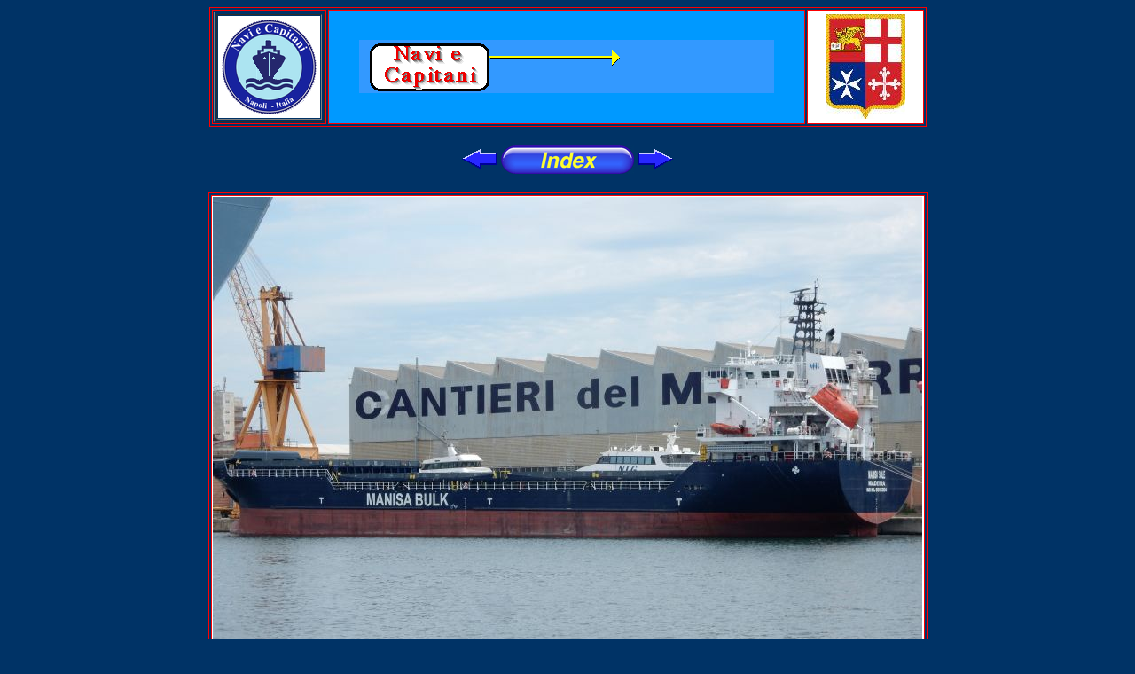

--- FILE ---
content_type: text/html
request_url: https://www.naviecapitani.it/gallerie%20navi/general%20cargo/schede%20navi/M/MA/Manisa%20Sole.htm
body_size: 4617
content:
<html>
<head>
<title>Manisa Sole</title>
<meta http-equiv="Content-Type" content="text/html; charset=iso-8859-1">
<script language="JavaScript">
<!--
function MM_swapImgRestore() { //v3.0
  var i,x,a=document.MM_sr; for(i=0;a&&i<a.length&&(x=a[i])&&x.oSrc;i++) x.src=x.oSrc;
}

function MM_preloadImages() { //v3.0
  var d=document; if(d.images){ if(!d.MM_p) d.MM_p=new Array();
    var i,j=d.MM_p.length,a=MM_preloadImages.arguments; for(i=0; i<a.length; i++)
    if (a[i].indexOf("#")!=0){ d.MM_p[j]=new Image; d.MM_p[j++].src=a[i];}}
}

function MM_findObj(n, d) { //v4.0
  var p,i,x;  if(!d) d=document; if((p=n.indexOf("?"))>0&&parent.frames.length) {
    d=parent.frames[n.substring(p+1)].document; n=n.substring(0,p);}
  if(!(x=d[n])&&d.all) x=d.all[n]; for (i=0;!x&&i<d.forms.length;i++) x=d.forms[i][n];
  for(i=0;!x&&d.layers&&i<d.layers.length;i++) x=MM_findObj(n,d.layers[i].document);
  if(!x && document.getElementById) x=document.getElementById(n); return x;
}

function MM_swapImage() { //v3.0
  var i,j=0,x,a=MM_swapImage.arguments; document.MM_sr=new Array; for(i=0;i<(a.length-2);i+=3)
   if ((x=MM_findObj(a[i]))!=null){document.MM_sr[j++]=x; if(!x.oSrc) x.oSrc=x.src; x.src=a[i+2];}
}
//-->
</script>
</head>

<body bgcolor="#003366" text="#0000FF" link="#660000" vlink="#FF0000" alink="#660000" onLoad="MM_preloadImages('../../../../../gif/ingl%20piccolissimo.gif','../../../../../gif/Pulsanti/Index/button_1.jpg','../../../../../banner/ship%20an%20cap1.gif')">
<table width="809" border="1" align="center" bordercolor="#FF0000">
  <tr> <td width="125"> 
      <table width="94%" border="1" height="107">
        <tr> 
          <td height="108">
            <div align="center"><a href="#" onMouseOut="MM_swapImgRestore()" onMouseOver="MM_swapImage('Image11','','../../../../../gif/ingl%20piccolissimo.gif',1)"><img name="Image11" border="0" src="../../../../../gif/italia%20piccolissimo.gif" width="115" height="115"></a></div>
          </td>
        </tr> 
</table></td>
    <td width="534" bgcolor="#0099FF">
      <div align="center"><a href="#" onMouseOut="MM_swapImgRestore()" onMouseOver="MM_swapImage('Image13','','../../../../../banner/ship%20an%20cap1.gif',1)"><img name="Image13" border="0" src="../../../../../banner/navi%20e%20cap2.gif" width="468" height="60"></a></div>
    </td>
    <td width="128" bgcolor="#FFFFFF" bordercolor="#FF0000"> 
      <div align="center"><img src="../../../../../gif/Logo%20MM%20nuovo3.jpg" width="90" height="118"></div>
    </td></tr> 
</table><br> <table width="300" align="center"> <tr> 
    <td width="70"> 
      <div align="right"><a href="Manisa%20Greta.htm"><img src="../../../../../gif/frecce001.gif" width="40" height="23" border="0"></a></div>
    </td>
    <td width="143"> 
      <div align="center"><a href="../../../Indice.htm" onMouseOut="MM_swapImgRestore()" onMouseOver="MM_swapImage('Image9','','../../../../../gif/Pulsanti/Index/button_1.jpg',1)"><img name="Image9" border="0" src="../../../../../gif/Pulsanti/Index/button_0%20-%20Copia.jpg" width="150" height="32"></a></div>
    </td>
    <td width="70"><a href="Maritime%20Taeshio.htm"><img src="../../../../../gif/frecce002.gif" width="40" height="23" border="0"></a></td>
  </tr> 
</table><br> 
<table width="811" border="1" align="center" bordercolor="#FF0000">
  <tr> <td bgcolor="#FFFFFF" width="801"> 
      <div align="center"><img src="../../../foto/M/Manisa%20Sole/1.jpg" width="800" height="599"></div>
    </td></tr> 
</table><table width="810" align="center" border="1"> <tr bgcolor="#FFFFCC"> <td width="112" height="67" rowspan="2" bgcolor="#FFFFFF"> 
<div align="center"><font color="#FFFFFF" size="4" face="Arial, Helvetica, sans-serif"><font color="#0000FF"></font></font></div></td>
    <td width="584" height="32" BGCOLOR="#FFFFFF"> 
      <div align="center"><font color="#FFFFFF" size="4" face="Arial, Helvetica, sans-serif"><font color="#0000FF"><font size="3"><b><font size="4">Nava 
        da carico multi uso&nbsp;&nbsp;<img src="../../../../../gif/trasparenti124.gif" width="18" height="18"></font></b></font></font></font><font color="#FFFF00" size="5" face="Arial, Helvetica, sans-serif">&nbsp;<font color="#660000" size="4"><b> 
        Multi purpose carrier</b></font></font></div>
    </td>
    <td width="92" height="67" bgcolor="#FFFFFF" rowspan="2"> 
      <p align="center"><a href="../../../../../Flotte%20per%20nazioni/P/Portogallo.htm"><img src="../../../../../gif/bandiere/portogallo.gif" width="68" height="50" border="0"></a><font color="#FFFFFF" size="4" face="Arial, Helvetica, sans-serif"> 
        </font><font color="#FFFFFF" size="4" face="Arial, Helvetica, sans-serif"> 
        </font></p>
    </td></tr> 
<tr bgcolor="#FFFFCC"> 
    <td width="584" height="33" BGCOLOR="#FFFFFF"> 
      <div align="center"><font color="#FFFFFF" size="4" face="Arial, Helvetica, sans-serif"><font color="#0000FF"><font size="3"><b><font face="Verdana, Arial, Helvetica, sans-serif" size="5">MANISA 
        SOLE </font></b></font></font></font></div>
    </td></tr> 
</table><div align="center"> 
  <table width="809" align="center" border="1" bordercolor="#FFFFFF" height="476">
    <tr bgcolor="#FFFFFF"> 
      <td width="203" height="-3"><b><font color="#0000FF" face="Arial, Helvetica, sans-serif">Classificazione<br>
        </font></b></td>
      <td width="120" height="-3"><b><font color="#0000FF" face="Arial, Helvetica, sans-serif"><font color="#660000">Classification 
        </font></font></b></td>
      <td width="464" height="20"><font face="Verdana, Arial, Helvetica, sans-serif"><b><a href="../../../../Enri%20di%20Registro.htm">R.I.Na.</a> 
        n. 97805 -<font size="-1"> </font></b><font size="-1">C <img src="../../../../../gif/simboli/maltese%20-RINA.gif" width="16" height="16"> 
        -<img src="../../../../../gif/simboli/maltese%20-RINA.gif" width="16" height="16"> 
        AUT-UMS ICE - unrestricted navigation </font></font></td>
    </tr>
    <tr bgcolor="#FFFFFF"> 
      <td width="203" height="-3"><b><font face="Arial, Helvetica, sans-serif">Tipo 
        di nave</font></b></td>
      <td width="120" height="-3"><b><font face="Arial, Helvetica, sans-serif" color="#660000">Ship 
        Type</font></b></td>
      <td width="464" height="20"> 
        <div align="center"><font face="Verdana, Arial, Helvetica, sans-serif"><b>TYPE 
          &nbsp;&nbsp;B</b></font></div>
      </td>
    </tr>
    <tr bgcolor="#FFFFFF"> 
      <td width="203" height="-1"><b><font face="Arial, Helvetica, sans-serif" color="#0000FF">Bandiera</font></b></td>
      <td height="-1" width="120"><b><font face="Arial, Helvetica, sans-serif" color="#0000FF"><font color="#660000">Flag 
        </font></font></b></td>
      <td width="464" height="21"><font face="Verdana, Arial, Helvetica, sans-serif">Portogallo 
        - <font color="#660000">Portugal</font></font></td>
    </tr>
    <tr bgcolor="#FFFFFF"> 
      <td width="203" height="20"><b><font face="Arial, Helvetica, sans-serif" color="#0000FF">Armatore</font></b></td>
      <td height="20" width="120"><b><font face="Arial, Helvetica, sans-serif" color="#0000FF"><font color="#660000">Owner</font></font></b></td>
      <td width="464" height="20"> 
        <p><font face="Verdana, Arial, Helvetica, sans-serif">Manisa Bulk SRL 
          - </font></p>
      </td>
    </tr>
    <tr bgcolor="#FFFFFF"> 
      <td width="203" height="20"><b><font face="Arial, Helvetica, sans-serif">Operatore</font></b></td>
      <td height="20" width="120"><b><font face="Arial, Helvetica, sans-serif" color="#660000">Manager</font></b></td>
      <td width="464" height="20"><font face="Verdana, Arial, Helvetica, sans-serif">GRS 
        Rohden Shipping GmbH &amp; Co. KG </font></td>
    </tr>
    <tr bgcolor="#FFFFFF"> 
      <td height="21" width="203"><b><font face="Arial, Helvetica, sans-serif">Impostazione 
        chiglia</font></b></td>
      <td height="21" width="120"><b><font face="Arial, Helvetica, sans-serif" color="#660000">Keel 
        laid</font></b></td>
      <td width="464" height="21"><font face="Verdana, Arial, Helvetica, sans-serif">10.08.2004</font></td>
    </tr>
    <tr bgcolor="#FFFFFF"> 
      <td height="21" width="203"><b><font face="Arial, Helvetica, sans-serif" color="#0000FF">Varo</font></b></td>
      <td height="21" width="120"><b><font face="Arial, Helvetica, sans-serif" color="#660000">Launched</font></b></td>
      <td width="464" height="21"><font face="Verdana, Arial, Helvetica, sans-serif">21.05.2005</font></td>
    </tr>
    <tr bgcolor="#FFFFFF"> 
      <td width="203" height="20"><b><font face="Arial, Helvetica, sans-serif" color="#0000FF">Consegnata<br>
        </font></b></td>
      <td height="20" width="120"><b><font face="Arial, Helvetica, sans-serif" color="#660000">Delivered</font></b></td>
      <td width="464" height="20"><font face="Verdana, Arial, Helvetica, sans-serif">13.02.2006</font></td>
    </tr>
    <tr bgcolor="#FFFFFF"> 
      <td height="21" width="203"><b><font face="Arial, Helvetica, sans-serif" color="#0000FF">Cantiere 
        navale</font></b></td>
      <td height="21" width="120"><b><font face="Arial, Helvetica, sans-serif" color="#0000FF"><font color="#660000">Shipyard</font></font></b></td>
      <td width="464" height="21"><font face="Verdana, Arial, Helvetica, sans-serif">JIANGSU 
        YANGZIJIANG SHIPBUILDING CO., LTD.</font></td>
    </tr>
    <tr bgcolor="#FFFFFF"> 
      <td width="203" height="11"><font color="#0000FF"><b><font face="Arial, Helvetica, sans-serif">Costruzione 
        n.</font></b></font></td>
      <td height="11" width="120"><font color="#0000FF"><b><font face="Arial, Helvetica, sans-serif"><font color="#660000">Yard 
        number</font></font></b></font></td>
      <td width="464" height="11"><font face="Verdana, Arial, Helvetica, sans-serif">03C-002</font></td>
    </tr>
    <tr bgcolor="#FFFFFF"> 
      <td height="12" width="203"><font color="#0000FF"><b><font face="Arial, Helvetica, sans-serif">Tipo 
        di scafo</font></b></font></td>
      <td height="12" width="120"><font color="#0000FF"><b><font face="Arial, Helvetica, sans-serif"><font color="#660000">Hull 
        type</font></font></b></font></td>
      <td width="464" height="12"><font face="Verdana, Arial, Helvetica, sans-serif">Scafo 
        singolo - <FONT COLOR="#660000">single hull</FONT></font></td>
    </tr>
    <tr bgcolor="#FFFFFF"> 
      <td width="203" height="2"><b><font face="Arial, Helvetica, sans-serif" color="#0000FF">Materiale 
        dello scafo</font></b></td>
      <td height="2" width="120"><b><font color="#660000" face="Arial, Helvetica, sans-serif">Hull 
        material</font></b></td>
      <td width="464" height="2"><font face="Verdana, Arial, Helvetica, sans-serif">acciaio 
        - <FONT COLOR="#660000">steel</FONT></font></td>
    </tr>
    <tr bgcolor="#FFFFFF"> 
      <td height="16" width="203"><b><font face="Arial, Helvetica, sans-serif" color="#0000FF">Nominativo 
        Internazionale</font></b></td>
      <td height="16" width="120"><b><font face="Arial, Helvetica, sans-serif" color="#0000FF"><font color="#660000">Call 
        Sign</font></font></b></td>
      <td width="464" height="16"><font face="Verdana, Arial, Helvetica, sans-serif">C 
        Q A S 2 - <img src="../../../../../gif/CIS%20mini/Charlie.GIF" width="21" height="14"> 
        <img src="../../../../../gif/CIS%20mini/Quebec.GIF" width="21" height="14"> 
        <img src="../../../../../gif/CIS%20mini/alfa.gif" width="21" height="14"> 
        <img src="../../../../../gif/CIS%20mini/Sierra.GIF" width="21" height="14"> 
        <img src="../../../../../gif/CIS%20mini/2.GIF" width="25" height="14"> 
        </font></td>
    </tr>
    <tr bgcolor="#FFFFFF"> 
      <td height="17" colspan="2"><b><font face="Arial, Helvetica, sans-serif" color="#0000FF">I.M.O. 
        &nbsp;&nbsp; <font color="#660000">International Maritime Organization</font></font></b></td>
      <td width="464" height="17"><font face="Verdana, Arial, Helvetica, sans-serif">9306304 
        </font></td>
    </tr>
    <tr bgcolor="#FFFFFF"> 
      <td height="17" colspan="2"><font face="Arial, Helvetica, sans-serif"><b>M.M.S.I.<font color="#660000"> 
        Maritime Mobile Service Identify</font></b></font></td>
      <td width="464" height="17"><font face="Verdana, Arial, Helvetica, sans-serif">255806260</font></td>
    </tr>
    <tr bgcolor="#FFFFFF"> 
      <td height="13" width="203"><font color="#0000FF" face="Arial, Helvetica, sans-serif"><b><font face="Arial, Helvetica, sans-serif" color="#0000FF">Compartimento 
        Marittimo</font></b></font></td>
      <td height="13" width="120"><font color="#0000FF" face="Arial, Helvetica, sans-serif"><b><font face="Arial, Helvetica, sans-serif" color="#0000FF"><font color="#660000">Port 
        of Registry</font></font></b></font></td>
      <td width="464" height="13"><font face="Verdana, Arial, Helvetica, sans-serif">Madeira</font></td>
    </tr>
    <tr bgcolor="#FFFFFF"> 
      <td height="13" width="203"><b><font face="Arial, Helvetica, sans-serif">Numero 
        di Registro</font></b></td>
      <td height="13" width="120"><b><font face="Arial, Helvetica, sans-serif" color="#660000">Official 
        Number</font></b></td>
      <td width="464" height="13"><font face="Verdana, Arial, Helvetica, sans-serif"><b>16663 
        </b></font></td>
    </tr>
    <tr bgcolor="#FFFFFF"> 
      <td height="13" width="203"><b><font face="Arial, Helvetica, sans-serif">Posizione 
        attuale</font></b></td>
      <td height="13" width="120"><b><font face="Arial, Helvetica, sans-serif" color="#660000">Actual 
        position</font></b></td>
      <td width="464" height="13"> 
        <div align="center"><font face="Verdana, Arial, Helvetica, sans-serif"><b><a href="https://www.vesselfinder.com/it/?imo=9306304">CLICCA 
          QUI / CLICK HERE</a></b></font></div>
      </td>
    </tr>
    <tr bgcolor="#FFFFFF"> 
      <td width="203" height="16"><font color="#0000FF"><b><font face="Arial, Helvetica, sans-serif" color="#0000FF">Stazza 
        Lorda</font></b></font></td>
      <td height="16" width="120"><b><font face="Arial, Helvetica, sans-serif" color="#0000FF"><font color="#660000">Gross 
        Tonnage</font></font></b></td>
      <td width="464" height="16"><font face="Verdana, Arial, Helvetica, sans-serif">5.581 
        Tons </font></td>
    </tr>
    <tr bgcolor="#FFFFFF"> 
      <td height="9" width="203"><b><font face="Arial, Helvetica, sans-serif" color="#0000FF">Stazza 
        Netta</font></b></td>
      <td height="9" width="120"><b><font face="Arial, Helvetica, sans-serif" color="#0000FF"><font color="#660000">Net 
        Tonnage</font></font></b></td>
      <td width="464" height="9"><font face="Verdana, Arial, Helvetica, sans-serif">2.835 
        Tons </font></td>
    </tr>
    <tr bgcolor="#FFFFFF"> 
      <td width="203" height="8"><font color="#0000FF"><b><font face="Arial, Helvetica, sans-serif">Portata</font><font face="Arial, Helvetica, sans-serif"> 
        (estiva)<br>
        </font></b></font></td>
      <td height="8" width="120"><b><font face="Arial, Helvetica, sans-serif" color="#660000">DWT 
        &nbsp;(summer)</font></b></td>
      <td width="464" height="8"><font face="Verdana, Arial, Helvetica, sans-serif">7.616 
        Tonn </font></td>
    </tr>
    <tr bgcolor="#FFFFFF"> 
      <td height="9" width="203"><b><font face="Arial, Helvetica, sans-serif" color="#0000FF">Lunghezza 
        max</font></b></td>
      <td height="9" width="120"><b><font face="Arial, Helvetica, sans-serif" color="#0000FF"><font color="#660000">L.o.a.</font></font></b></td>
      <td width="464" height="9"><font face="Verdana, Arial, Helvetica, sans-serif">108,16 
        m </font></td>
    </tr>
    <tr bgcolor="#FFFFFF"> 
      <td height="9" width="203"><b><font face="Arial, Helvetica, sans-serif">Lunghezza 
        tra le Pp</font></b></td>
      <td height="9" width="120"><b><font face="Arial, Helvetica, sans-serif" color="#660000">L. 
        between Pp</font></b></td>
      <td width="464" height="9"><font face="Verdana, Arial, Helvetica, sans-serif">103,90 
        m </font></td>
    </tr>
    <tr bgcolor="#FFFFFF"> 
      <td height="8" width="203"><b><font face="Arial, Helvetica, sans-serif" color="#0000FF">Larghezza 
        max </font></b></td>
      <td height="8" width="120"><b><font face="Arial, Helvetica, sans-serif" color="#0000FF"><font color="#660000">Breadth</font> 
        <font color="#660000">max</font></font></b></td>
      <td width="464" height="8"><font face="Verdana, Arial, Helvetica, sans-serif">18,20 
        m </font></td>
    </tr>
    <tr bgcolor="#FFFFFF"> 
      <td height="9" width="203"><b><font face="Arial, Helvetica, sans-serif">Altezza 
        di costruzione</font></b></td>
      <td height="9" width="120"><font color="#0000FF"><b><font face="Arial, Helvetica, sans-serif"><font color="#660000">Depth 
        </font></font></b></font></td>
      <td width="464" height="9"><font face="Verdana, Arial, Helvetica, sans-serif">9,0 
        m </font></td>
    </tr>
    <tr bgcolor="#FFFFFF"> 
      <td height="13" width="203"><b><font face="Arial, Helvetica, sans-serif" color="#0000FF">Bordo 
        libero</font></b></td>
      <td height="13" width="120"><b><font face="Arial, Helvetica, sans-serif" color="#0000FF"><font color="#660000">Freeboard</font></font></b></td>
      <td width="464" height="13"><font face="Verdana, Arial, Helvetica, sans-serif">9.000,00 
        mm - - <b>Type 2</b></font></td>
    </tr>
    <tr bgcolor="#FFFFFF"> 
      <td height="22" width="203"><font color="#0000FF" face="Arial, Helvetica, sans-serif"><b><font face="Arial, Helvetica, sans-serif" color="#0000FF">Pescaggio 
        max</font> </b></font></td>
      <td height="22" width="120"><b><font face="Arial, Helvetica, sans-serif" color="#0000FF"><font color="#660000">Draught 
        max</font></font></b></td>
      <td width="464" height="22"><font face="Verdana, Arial, Helvetica, sans-serif">86,70 
        m </font></td>
    </tr>
    <tr bgcolor="#FFFFFF"> 
      <td height="9" width="203"><font color="#0000FF" face="Arial, Helvetica, sans-serif"><b><font face="Arial, Helvetica, sans-serif" color="#0000FF">Motore 
        principale<br>
        </font></b></font></td>
      <td height="9" width="120"><b><font face="Arial, Helvetica, sans-serif" color="#0000FF"><font color="#660000">Main 
        engine</font></font></b></td>
      <td width="464" height="9"><font face="Verdana, Arial, Helvetica, sans-serif"><b>1</b> 
        - STX/MAN-B&amp;W 7S26MCC-Mk6 - 250 rpm</font></td>
    </tr>
    <tr bgcolor="#FFFFFF"> 
      <td height="9" width="203"><b><font face="Arial, Helvetica, sans-serif" color="#0000FF">Potenza 
        Motori</font></b></td>
      <td height="9" width="120"><b><font face="Arial, Helvetica, sans-serif" color="#0000FF"><font color="#660000">Engine 
        power</font></font></b></td>
      <td width="464" height="9"><font face="Verdana, Arial, Helvetica, sans-serif">2.800 
        Kw </font></td>
    </tr>
    <tr bgcolor="#FFFFFF"> 
      <td height="22" width="203"><b><font face="Arial, Helvetica, sans-serif" color="#0000FF">Velocit&agrave; 
        massima<br>
        </font></b></td>
      <td height="22" width="120"><b><font face="Arial, Helvetica, sans-serif" color="#0000FF"><font color="#660000">Max 
        speed </font></font></b></td>
      <td width="464" height="22"><font face="Verdana, Arial, Helvetica, sans-serif">12,40 
        kn </font></td>
    </tr>
    <tr bgcolor="#FFFFFF"> 
      <td height="8" width="203"><b><font face="Arial, Helvetica, sans-serif" color="#0000FF">Eliche 
        di propulsione<br>
        </font></b></td>
      <td height="8" width="120"><b><font face="Arial, Helvetica, sans-serif" color="#660000">Propellers</font></b></td>
      <td width="464" height="8"><font face="Verdana, Arial, Helvetica, sans-serif"><b>1 
        -</b> passo variabile / <font color="#660000">controllable pitch</font></font></td>
    </tr>
    <tr bgcolor="#FFFFFF"> 
      <td height="9" width="203"><b><font face="Arial, Helvetica, sans-serif">Bunker 
        </font></b></td>
      <td height="9" width="120"><b><font face="Arial, Helvetica, sans-serif" color="#660000">Bunker</font></b></td>
      <td width="464" height="9"><font face="Verdana, Arial, Helvetica, sans-serif"><b>F.O.</b> 
        526,3 m&sup3; </font></td>
    </tr>
    <tr bgcolor="#FFFFFF"> 
      <td height="25" width="203"><b><font face="Arial, Helvetica, sans-serif">Stive</font></b></td>
      <td height="25" width="120"><b><font face="Arial, Helvetica, sans-serif" color="#660000">Holds</font></b></td>
      <td width="464" height="25"> 
        <p><font face="Verdana, Arial, Helvetica, sans-serif"><b>3</b> - <font size="-1"><b>1</b> 
          : 18.80 m x 15.0 m x 11.0 m -<b>2</b> : 29.0 m x 15.0 m x 9.0 m -<br>
          &nbsp;&nbsp;&nbsp;&nbsp;&nbsp; <b>3 :</b> 28.0 m x 15.0 x 9.00 m</font></font> 
        </p>
      </td>
    </tr>
    <tr bgcolor="#FFFFFF"> 
      <td height="9" width="203"><b><font face="Arial, Helvetica, sans-serif">Boccaporti</font></b></td>
      <td height="9" width="120"><b><font face="Arial, Helvetica, sans-serif" color="#660000">Hatches 
        </font></b></td>
      <td width="464" height="9"><font face="Verdana, Arial, Helvetica, sans-serif"><b>3</b> 
        - </font></td>
    </tr>
    <tr bgcolor="#FFFFFF"> 
      <td height="9" width="203"><b><font face="Arial, Helvetica, sans-serif">Volume 
        stive </font></b></td>
      <td height="9" width="120"><font face="Arial, Helvetica, sans-serif"><b><font color="#660000">Cargo 
        capacity</font></b></font></td>
      <td width="464" height="9"><font face="Verdana, Arial, Helvetica, sans-serif">grano/<font color="#660000">grain</font> 
        10.326,17 m&sup3; </font></td>
    </tr>
    <tr bgcolor="#FFFFFF"> 
      <td height="9" width="203"><b><font face="Arial, Helvetica, sans-serif">Mezzi 
        di carico</font></b></td>
      <td height="9" width="120"><b><font face="Arial, Helvetica, sans-serif" color="#660000">Cargo 
        gear </font></b></td>
      <td width="464" height="9"><font face="Verdana, Arial, Helvetica, sans-serif"><b>2 
        </b>- gru/<font color="#660000">cranes </font>x 25 Tonn cad/<font color="#660000">each</font></font></td>
    </tr>
    <tr bgcolor="#FFFFFF"> 
      <td height="9" width="203"><b><font face="Arial, Helvetica, sans-serif">Acqua 
        di zavorra</font></b></td>
      <td height="9" width="120"><b><font face="Arial, Helvetica, sans-serif" color="#660000">Ballast 
        water </font></b></td>
      <td width="464" height="9"><font face="Verdana, Arial, Helvetica, sans-serif"></font></td>
    </tr>
    <tr bgcolor="#FFFFCC"> 
      <td height="26" bgcolor="#FFFF00" width="203"><font color="#0000FF" face="Arial, Helvetica, sans-serif"><b>Inserita</b></font></td>
      <td height="26" bgcolor="#FFFF00" width="120"><b><font face="Arial, Helvetica, sans-serif" color="#660000">Posted</font></b></td>
      <td bgcolor="#FFFF00" height="26" width="464"> 
        <div align="center"><font face="Verdana, Arial, Helvetica, sans-serif"><b>11.07.2020</b></font></div>
      </td>
    </tr>
    <tr bgcolor="#FFFFCC"> 
      <td height="12" bgcolor="#00FFFF" width="203"><b><font face="Arial, Helvetica, sans-serif">Aggiornata 
        al</font></b></td>
      <td height="12" bgcolor="#00FFFF" width="120"><b><font face="Arial, Helvetica, sans-serif" color="#660000">Last 
        updated</font></b></td>
      <td width="464" height="12" bgcolor="#00FFFF"> 
        <div align="center"><font face="Verdana, Arial, Helvetica, sans-serif"><b>11.07.2020</b></font></div>
      </td>
    </tr>
    <tr bgcolor="#FFFFFF"> 
      <td colspan="3" height="56"> 
        <div align="center"> 
          <table width="100%">
            <tr> 
              <td> 
                <div align="center"><font face="Verdana, Arial, Helvetica, sans-serif" color="#0000FF"><b><font face="Arial, Helvetica, sans-serif" size="4">INFORMAZIONI 
                  STORICHE</font></b></font></div>
              </td>
            </tr>
          </table>
          <b><font face="Arial, Helvetica, sans-serif"><img src="../../../../../gif/gif%20animate/pallinorosso.gif" width="16" height="16"> 
          <a href="../../../../../Port%20State%20Controll/M/Manisa%20Sole.htm">PORT 
          STATE CONTROLL</a></font></b> <b><font face="Arial, Helvetica, sans-serif"><img src="../../../../../gif/gif%20animate/pallinorosso.gif" width="16" height="16"></font></b><br>
          <font face="Verdana, Arial, Helvetica, sans-serif" color="#0000FF"><b></b></font> 
          <table width="100%" border="1">
            <tr> 
              <td width="49%" height="2"> 
                <p><font color="#0000FF"><b><font face="Arial, Helvetica, sans-serif">Denominazioni<font size="-1" face="Verdana, Arial, Helvetica, sans-serif"><br>
                  </font></font></b><font face="Arial, Helvetica, sans-serif"><font size="-1" face="Verdana, Arial, Helvetica, sans-serif">fino 
                  al 05.2018</font></font><b><font face="Arial, Helvetica, sans-serif"><font size="-1" face="Verdana, Arial, Helvetica, sans-serif"> 
                  <a href="../../V/Vera%20Rose.htm">VERA ROSE</a><br>
                  </font></font></b><font face="Arial, Helvetica, sans-serif"><font size="-1" face="Verdana, Arial, Helvetica, sans-serif">fino 
                  al 12.2014</font></font><b><font face="Arial, Helvetica, sans-serif"><font size="-1" face="Verdana, Arial, Helvetica, sans-serif"><a href="../../C/Carla.htm"> 
                  CARLA</a><br>
                  </font></font></b><font face="Arial, Helvetica, sans-serif"><font size="-1" face="Verdana, Arial, Helvetica, sans-serif">fino 
                  al 01.2004</font></font><b><font face="Arial, Helvetica, sans-serif"><font size="-1" face="Verdana, Arial, Helvetica, sans-serif"> 
                  3C002 Hull </font></font></b></font></p>
              </td>
              <td valign="top" width="51%" height="2"> 
                <p><b><font color="#0000FF" face="Arial, Helvetica, sans-serif">Bandiere<font size="-1" face="Verdana, Arial, Helvetica, sans-serif"><br>
                  </font></font></b><font color="#0000FF" face="Arial, Helvetica, sans-serif"><font size="-1" face="Verdana, Arial, Helvetica, sans-serif">ex 
                  </font></font><b><font color="#0000FF" face="Arial, Helvetica, sans-serif"><font size="-1" face="Verdana, Arial, Helvetica, sans-serif">SAINT 
                  VINCENT AND THE GRENADINES<br>
                  </font></font></b><font color="#0000FF" face="Verdana, Arial, Helvetica, sans-serif" size="-1">fino 
                  al 2018 </font><b><font color="#0000FF" face="Arial, Helvetica, sans-serif"><font size="-1" face="Verdana, Arial, Helvetica, sans-serif">PANAMA<br>
                  </font></font></b><font color="#0000FF" face="Arial, Helvetica, sans-serif"><font size="-1" face="Verdana, Arial, Helvetica, sans-serif">fino 
                  al 2014</font></font><b><font color="#0000FF" face="Arial, Helvetica, sans-serif"><font size="-1" face="Verdana, Arial, Helvetica, sans-serif"> 
                  ANTIGUA &amp; BARBUDA</font></font></b></p>
              </td>
            </tr>
          </table>
        </div>
      </td>
    </tr>
    <tr bgcolor="#FFFFFF"> 
      <td colspan="3" height="251"> 
        <div align="center"> 
          <table width="100%">
            <tr> 
              <td> 
                <div align="center"><font face="Verdana, Arial, Helvetica, sans-serif" color="#660000"><b><font face="Arial, Helvetica, sans-serif" size="4">HISTORICAL 
                  INFO</font></b></font></div>
              </td>
            </tr>
          </table>
          <font face="Verdana, Arial, Helvetica, sans-serif" color="#660000"><b></b></font> 
          <table width="100%" border="1">
            <tr> 
              <td width="49%"> 
                <p><font color="#660000"><b><font face="Arial, Helvetica, sans-serif">Former 
                  names</font><font color="#0000FF"><b><font face="Arial, Helvetica, sans-serif"><font size="-1" face="Verdana, Arial, Helvetica, sans-serif" color="#660000"><br>
                  </font></font></b></font></b><font color="#660000" face="Verdana, Arial, Helvetica, sans-serif"><font size="-1">until 
                  05.2018</font><b><b><font size="-1"> <a href="../../V/Vera%20Rose.htm">VERA 
                  ROSE</a><br>
                  </font></b></b><font size="-1">until 12.2014</font><b><b><font size="-1"><a href="../../C/Carla.htm"> 
                  CARLA</a><br>
                  </font></b></b><font size="-1">until 01.2004</font><b><b><font size="-1"> 
                  3C002 Hull </font></b></b></font></font></p>
              </td>
              <td valign="top" width="51%"><b><font color="#660000" face="Arial, Helvetica, sans-serif">Former 
                flags<font face="Verdana, Arial, Helvetica, sans-serif" size="-1"><br>
                </font></font></b><font color="#660000" face="Verdana, Arial, Helvetica, sans-serif"><font size="-1">ex 
                </font><b><b><font size="-1">SAINT VINCENT AND THE GRENADINES</font></b></b></font><b><font color="#660000" face="Arial, Helvetica, sans-serif"><font face="Verdana, Arial, Helvetica, sans-serif" size="-1"><br>
                </font></font></b><font color="#660000" face="Verdana, Arial, Helvetica, sans-serif" size="-1">until 
                2018 <b>PANAMA<br>
                </b>until 2014<b> ANTIGUA &amp; BARBUDA </b></font></td>
            </tr>
          </table>
          <font face="Verdana, Arial, Helvetica, sans-serif" color="#660000"><b><font face="Arial, Helvetica, sans-serif" size="4"><br>
          </font></b></font> 
          <table width="50%" border="1" bordercolor="#660000" bgcolor="#FFFFFF">
            <tr> 
              <td width="45%"> 
                <div align="center"><b><font face="Arial, Helvetica, sans-serif" color="#0000FF">Galleria 
                  fotografica </font></b></div>
              </td>
              <td width="14%"> 
                <div align="center"><b><font color="#0000FF"><font face="Arial, Helvetica, sans-serif"><font color="#0000FF"><img src="../../../../../gif/fotocamera.gif" width="35" height="26"></font></font></font></b></div>
              </td>
              <td width="41%"> 
                <div align="center"><font color="#660000"><b><font face="Arial, Helvetica, sans-serif">Photo 
                  gallery </font></b></font></div>
              </td>
            </tr>
          </table>
          <table width="18%" border="2" bordercolor="#660000" height="71">
            <tr bgcolor="#FFFFFF"> 
              <td width="19%" height="71"> 
                <div align="center"><a href="../../../foto/M/Manisa%20Sole/2.jpg"><img src="../../../foto/M/Manisa%20Sole/2th.jpg" width="140" height="105" border="0"></a></div>
              </td>
            </tr>
          </table>
        </div>
      </td>
    </tr>
  </table>
  <b><font face="Arial, Helvetica, sans-serif" color="#FFFF00"><a href="mailto:veneruso@libero.it"><font face="Verdana, Arial, Helvetica, sans-serif" color="#FFFFFF">Web 
  Master Enrico Veneruso&copy;2007-2020</font></a></font></b> </div>
</body>
</html>
